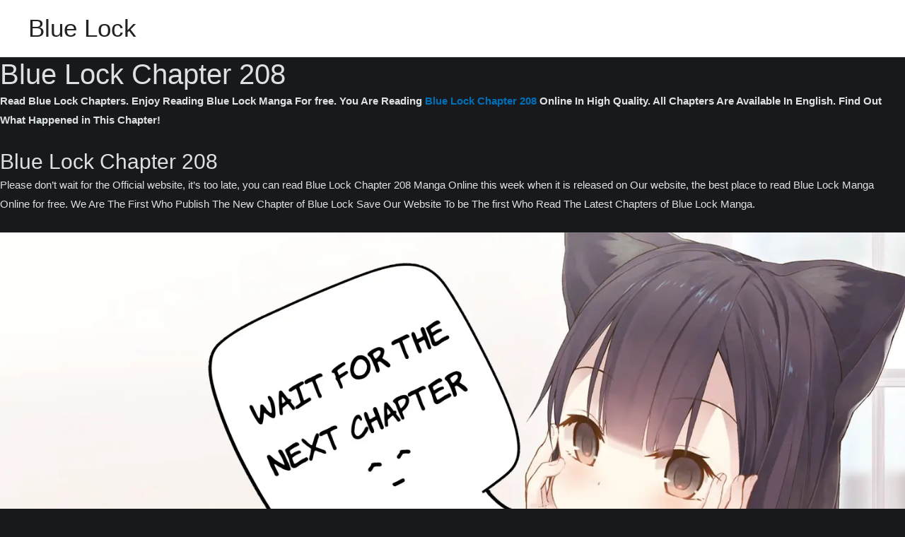

--- FILE ---
content_type: text/html; charset=utf-8
request_url: https://www.google.com/recaptcha/api2/aframe
body_size: 267
content:
<!DOCTYPE HTML><html><head><meta http-equiv="content-type" content="text/html; charset=UTF-8"></head><body><script nonce="BDT_l53BECYmTmEFkThc7A">/** Anti-fraud and anti-abuse applications only. See google.com/recaptcha */ try{var clients={'sodar':'https://pagead2.googlesyndication.com/pagead/sodar?'};window.addEventListener("message",function(a){try{if(a.source===window.parent){var b=JSON.parse(a.data);var c=clients[b['id']];if(c){var d=document.createElement('img');d.src=c+b['params']+'&rc='+(localStorage.getItem("rc::a")?sessionStorage.getItem("rc::b"):"");window.document.body.appendChild(d);sessionStorage.setItem("rc::e",parseInt(sessionStorage.getItem("rc::e")||0)+1);localStorage.setItem("rc::h",'1766810454006');}}}catch(b){}});window.parent.postMessage("_grecaptcha_ready", "*");}catch(b){}</script></body></html>